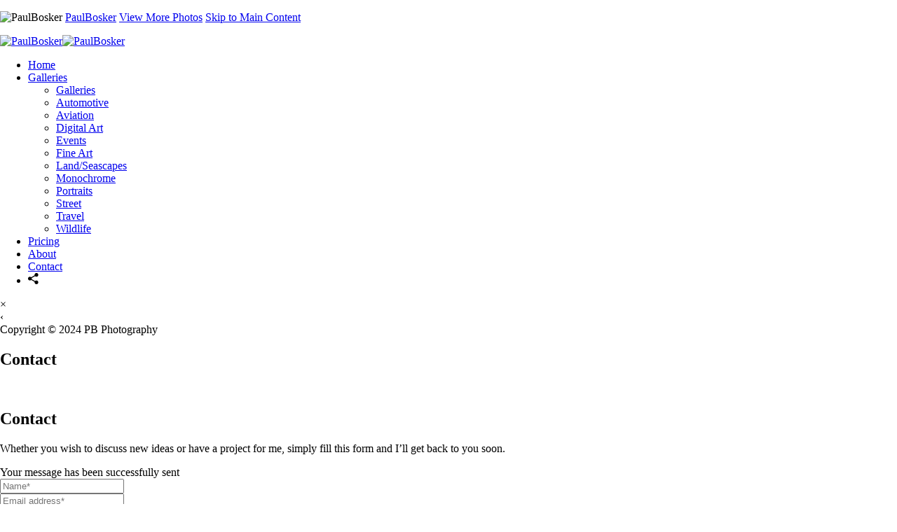

--- FILE ---
content_type: text/html; charset=UTF-8
request_url: https://pbimages.com/contact/
body_size: 7227
content:
<!DOCTYPE html>
<html lang="en-US" dir="ltr" itemscope itemtype="http://schema.org/WebPage">
<head>

    <!--  Hey! This is SlickPic.

          For photographers, building a website is time-consuming and frustrating.
          At SlickPic, we design, build, and maintain beautiful websites for photographers
          so they can focus on creating beautiful photos and building their business
          instead of worrying about their website.

          www.slickpic.com
    -->

    <title>Contact - PaulBosker</title>
    <meta http-equiv="Content-Type" content="text/html; charset=UTF-8" >    <base href="https://pbimages.com/" />
    <link rel="shortcut icon" href="/favicon.ico" />
    <link rel="icon" type="image/png" sizes="32x32" href="https://assets-edge.slickpic.com/brand/slickpic-32x32.png">
    <link rel="icon" type="image/png" sizes="16x16" href="https://assets-edge.slickpic.com/brand/slickpic-16x16.png">
    <link rel="apple-touch-icon" href="https://cloud.slickpic.com/img/apple-touch-icon.png">
    <link rel="apple-touch-icon" sizes="180x180" href="https://cloud.slickpic.com/img/apple-touch-icon.png">
    <link rel="icon" sizes="192x192" href="https://cloud.slickpic.com/img/apple-touch-icon.png">
    <link rel="manifest" href="https://pbimages.com/manifest.json?url=aHR0cHM6Ly9wYmltYWdlcy5jb20vY29udGFjdA==" />
    <meta name="mobile-web-app-capable" content="yes">
    <meta name="apple-mobile-web-app-title" content="Contact - PaulBosker">
    <meta name="x-dns-prefetch-control" content="on" />
    <link rel="preconnect" href="https://www.slickpic.com" crossorigin>
    <link rel="preconnect" href="https://assets-edge.slickpic.com" crossorigin>
    <link rel="preconnect" href="https://cloud.slickpic.com" crossorigin>
    <link rel="preconnect" href="https://cloud-help.slickpic.com" crossorigin>
    <link rel="preconnect" href="https://cdn-static-bundle.slickpic.com" crossorigin>
    <link rel="preconnect" href="https://stored-edge.slickpic.com" crossorigin>
    <link rel="preconnect" href="https://stored-cf-wm.slickpic.com" crossorigin>
    <link rel="preconnect" href="https://stored-cf.slickpic.com" crossorigin>
    <link rel="preconnect" href="https://image.slickpic.com" crossorigin>
    <link rel="preconnect" href="https://sales-api.slickpic.com" crossorigin>
    <link rel="preconnect" href="https://fonts.googleapis.com">
    <link rel="preconnect" href="https://fonts.gstatic.com" crossorigin>
    <link rel="preconnect" href="https://use.typekit.net" crossorigin>
    <link rel="preconnect" href="https://p.typekit.net" crossorigin>
    <link rel="preconnect" href="https://www.google-analytics.com" crossorigin>
    <link rel="preconnect" href="https://connect.facebook.net" crossorigin>
    <link rel="preconnect" href="https://organizer-api.slickpic.com" crossorigin>
    <link rel="preconnect" href="https://www.googletagmanager.com" crossorigin>
    <link rel="dns-prefetch" href="https://www.slickpic.com">
    <link rel="dns-prefetch" href="https://assets-edge.slickpic.com">
    <link rel="dns-prefetch" href="https://cloud.slickpic.com">
    <link rel="dns-prefetch" href="https://cdn-static-bundle.slickpic.com">
    <link rel="dns-prefetch" href="https://sales-api.slickpic.com">
    <link rel="dns-prefetch" href="https://cloud-help.slickpic.com">
    <link rel="dns-prefetch" href="https://stored-edge.slickpic.com">
    <link rel="dns-prefetch" href="https://stored-cf-wm.slickpic.com">
    <link rel="dns-prefetch" href="https://stored-cf.slickpic.com">
    <link rel="dns-prefetch" href="https://image.slickpic.com">
    <link rel="dns-prefetch" href="https://fonts.googleapis.com">
    <link rel="dns-prefetch" href="https://fonts.gstatic.com">
    <link rel="dns-prefetch" href="https://use.typekit.net">
    <link rel="dns-prefetch" href="https://p.typekit.net">
    <link rel="dns-prefetch" href="https://www.google-analytics.com">
    <link rel="dns-prefetch" href="https://connect.facebook.net">
    <link rel="dns-prefetch" href="https://organizer-api.slickpic.com">
    <link rel="dns-prefetch" href="https://www.googletagmanager.com">
    <link rel="alternate" type="application/rss+xml" href="https://pbimages.com/rss/blog" title="">
<!--    <link rel="stylesheet" type="text/css" href="https://cloud-help.slickpic.com/wp-content/themes/flatbase/website/slickpic-magic.css?v=--><!--" />-->
    <meta name="generator" content="SlickPic" />
    <meta name="viewport" content="width=device-width, initial-scale=1.0, maximum-scale=5.0, shrink-to-fit=no, user-scalable=yes" />
    <meta name="apple-mobile-web-app-status-bar-style" content="black-translucent" />
    <meta name="apple-mobile-web-app-capable" content="yes" />
    <meta http-equiv="content-language" content="en-US" />
    <meta name="robots" content="all, index, follow" />    <meta name="CR-allow-UI-injection" content="false">
    <link rel="canonical" href="https://pbimages.com/contact">    
            <meta itemprop="name" content="Contact - PaulBosker" />
        <meta property="og:image" content="https://stored-cf.slickpic.com/MzY3NzI5YmI0ODFlNjM,/20240620/MjEzODQxNTY2YjYz/p/1200/383171037_10221929163531009_7902827090496407995_n" />
   
    <meta property="fb:app_id" content="103410766387633" />
    <meta property="og:type" content="website" />
    <meta property="og:url" content="https://pbimages.com/contact/" />
    <meta property="og:title" content="Contact - PaulBosker" />
    <meta property="og:site_name" content="PaulBosker" />
        <meta name="twitter:card" content="summary" />
    <meta name="twitter:site" content="PaulBosker" />
    <meta name="twitter:title" content="Contact - PaulBosker" />
    <meta property="twitter:image" name="twitter:image" content="https://stored-cf.slickpic.com/MzY3NzI5YmI0ODFlNjM,/20240620/MjEzODQxNTY2YjYz/p/1200/383171037_10221929163531009_7902827090496407995_n" />    
    
    
    <script type="application/ld+json">
      {
        "@context": "https://schema.org/",
        "@type": "WebSite",
        "@id": "https://pbimages.com/#website",
        "name": "PaulBosker",
        "url": "https://pbimages.com/",
        "description": "",
        "publisher": {
          "@id": "https://pbimages.com/#localbusiness"
        },
        "sameAs": ["https://www.facebook.com/search/top?q=pbphotography","https://www.instagram.com/pbimages_com","contact@pbimages.com","https://maps.app.goo.gl/Bs6RdLVYohxg5Yko9","734-718-9500"]
      }
    </script>

        <script type="application/ld+json">
      {
        "@context": "https://schema.org/",
        "@type": "WebPage",
        "@id": "https://pbimages.com/#homepage",
        "isPartOf": {
          "@id": "https://pbimages.com/#website"
        },
        "name": "Contact - PaulBosker",
        "url": "https://pbimages.com/contact/",
        "description": "",
        "image": "https://stored-cf.slickpic.com/MzY3NzI5YmI0ODFlNjM,/20240620/MjEzODQxNTY2YjYz/p/1200/383171037_10221929163531009_7902827090496407995_n"
      }
    </script>
    
    
    
    
    <link href="https://cdn-static-bundle.slickpic.com/css/0.24357/landing-builder-view.css" media="screen" rel="stylesheet" type="text/css" >
<link href="https://cloud.slickpic.com/css/landing-builder/view.css?v=0.24357" media="screen" rel="stylesheet" type="text/css" >
<link href="https://cloud.slickpic.com/css/landing-builder/fonts.css?v=0.24357" media="screen" rel="stylesheet" type="text/css" >
    <style class="inlinestyler">* { box-sizing: border-box; } body {margin: 0;}*{box-sizing:border-box;}body{margin-top:0px;margin-right:0px;margin-bottom:0px;margin-left:0px;}*{box-sizing:border-box;}body{margin-top:0px;margin-right:0px;margin-bottom:0px;margin-left:0px;}*{box-sizing:border-box;}body{margin-top:0px;margin-right:0px;margin-bottom:0px;margin-left:0px;}*{box-sizing:border-box;}body{margin-top:0px;margin-right:0px;margin-bottom:0px;margin-left:0px;}*{box-sizing:border-box;}body{margin-top:0px;margin-right:0px;margin-bottom:0px;margin-left:0px;}*{box-sizing:border-box;}body{margin-top:0px;margin-right:0px;margin-bottom:0px;margin-left:0px;}*{box-sizing:border-box;}body{margin-top:0px;margin-right:0px;margin-bottom:0px;margin-left:0px;}*{box-sizing:border-box;}body{margin-top:0px;margin-right:0px;margin-bottom:0px;margin-left:0px;}*{box-sizing:border-box;}body{margin-top:0px;margin-right:0px;margin-bottom:0px;margin-left:0px;}*{box-sizing:border-box;}body{margin-top:0px;margin-right:0px;margin-bottom:0px;margin-left:0px;}*{box-sizing:border-box;}body{margin-top:0px;margin-right:0px;margin-bottom:0px;margin-left:0px;}*{box-sizing:border-box;}body{margin-top:0px;margin-right:0px;margin-bottom:0px;margin-left:0px;}*{box-sizing:border-box;}body{margin-top:0px;margin-right:0px;margin-bottom:0px;margin-left:0px;}*{box-sizing:border-box;}body{margin-top:0px;margin-right:0px;margin-bottom:0px;margin-left:0px;}*{box-sizing:border-box;}body{margin-top:0px;margin-right:0px;margin-bottom:0px;margin-left:0px;}*{box-sizing:border-box;}body{margin-top:0px;margin-right:0px;margin-bottom:0px;margin-left:0px;}*{box-sizing:border-box;}body{margin-top:0px;margin-right:0px;margin-bottom:0px;margin-left:0px;}*{box-sizing:border-box;}body{margin-top:0px;margin-right:0px;margin-bottom:0px;margin-left:0px;}*{box-sizing:border-box;}body{margin-top:0px;margin-right:0px;margin-bottom:0px;margin-left:0px;}*{box-sizing:border-box;}body{margin-top:0px;margin-right:0px;margin-bottom:0px;margin-left:0px;}*{box-sizing:border-box;}body{margin-top:0px;margin-right:0px;margin-bottom:0px;margin-left:0px;}*{box-sizing:border-box;}body{margin-top:0px;margin-right:0px;margin-bottom:0px;margin-left:0px;}*{box-sizing:border-box;}body{margin-top:0px;margin-right:0px;margin-bottom:0px;margin-left:0px;}*{box-sizing:border-box;}body{margin-top:0px;margin-right:0px;margin-bottom:0px;margin-left:0px;}*{box-sizing:border-box;}body{margin-top:0px;margin-right:0px;margin-bottom:0px;margin-left:0px;}*{box-sizing:border-box;}body{margin-top:0px;margin-right:0px;margin-bottom:0px;margin-left:0px;}*{box-sizing:border-box;}body{margin-top:0px;margin-right:0px;margin-bottom:0px;margin-left:0px;}*{box-sizing:border-box;}body{margin-top:0px;margin-right:0px;margin-bottom:0px;margin-left:0px;}*{box-sizing:border-box;}body{margin-top:0px;margin-right:0px;margin-bottom:0px;margin-left:0px;}*{box-sizing:border-box;}body{margin-top:0px;margin-right:0px;margin-bottom:0px;margin-left:0px;}*{box-sizing:border-box;}body{margin-top:0px;margin-right:0px;margin-bottom:0px;margin-left:0px;}*{box-sizing:border-box;}body{margin-top:0px;margin-right:0px;margin-bottom:0px;margin-left:0px;}*{box-sizing:border-box;}body{margin-top:0px;margin-right:0px;margin-bottom:0px;margin-left:0px;}.pt-4.form-elements-container{padding-top:0px;padding-right:0px;padding-bottom:0px;padding-left:0px;}body.theme-eternity .website220-page, body.theme-eternity .website220-page *:not(.sp-plus-button-insider){font-family: !important;}.imp-text-font{font-family: !important;}html > body.theme-eternity .website220-page .website220-container .site-button{background: !important;border-color: !important;}.imp-logo-font{font-family:inherit !important;}</style>
  
  
  
  
  
  
  
  
  
  
  
  
  
  
  
  
  
  
  
  
  
  
  
  
  
  
  
  
  
  
  
  
  
  
  
  
  
  
  
  
  
  
  <link rel="stylesheet" type="text/css" href="https://cloud-help.slickpic.com/wp-content/themes/flatbase/website/slickpic.css?v=24357" />
  <link
    rel="preload" as="style" onload="this.onload=null;this.rel='stylesheet'"
    href="https://fonts.googleapis.com/css2?family=Bebas+Neue&family=Cinzel:wght@400..900&family=Cinzel+Decorative:wght@400;700;900&family=Inter:ital,opsz,wght@0,14..32,100..900;1,14..32,100..900&family=Julius+Sans+One&family=Nunito+Sans:ital,opsz,wght@0,6..12,200..1000;1,6..12,200..1000&family=Old+Standard+TT:ital,wght@0,400;0,700;1,400&family=Oswald:wght@200..700&family=Roboto+Slab:wght@100..900&family=Rubik:ital,wght@0,300..900;1,300..900&family=Spectral:ital,wght@0,200..800;1,200..800&family=Work+Sans:ital,wght@0,300;0,400;0,500;0,600;0,700;1,400;1,800&display=swap"
  >
  <noscript>
    <link
      rel="stylesheet"
      href="https://fonts.googleapis.com/css2?family=Bebas+Neue&family=Cinzel:wght@400..900&family=Cinzel+Decorative:wght@400;700;900&family=Inter:ital,opsz,wght@0,14..32,100..900;1,14..32,100..900&family=Julius+Sans+One&family=Nunito+Sans:ital,opsz,wght@0,6..12,200..1000;1,6..12,200..1000&family=Old+Standard+TT:ital,wght@0,400;0,700;1,400&family=Oswald:wght@200..700&family=Roboto+Slab:wght@100..900&family=Rubik:ital,wght@0,300..900;1,300..900&family=Spectral:ital,wght@0,200..800;1,200..800&family=Work+Sans:ital,wght@0,300;0,400;0,500;0,600;0,700;1,400;1,800&display=swap"
    >
  </noscript>

  <script type="text/javascript">
    //<!--
var spLyt = "landing_builder";    //-->
</script>
<script type="text/javascript">
    //<!--
var tk = "f268635ca525701da966800ee393f001696cb84d4e5c11.65265663", shd = "", spuid=367729, spauid=0, spuasid = 0, isEditorMode = 0, isEditorBackViewMode = 0, templateId = 0;    //-->
</script>
<script type="text/javascript" defer="defer" src="https://cloud.slickpic.com/share/abundle/bundle-jquery-custom.js?v=0.24357"></script>
<script type="text/javascript" defer="defer" src="https://cloud.slickpic.com/share/swiper_11.2.10/swiper-bundle.min.js?v=0.24357"></script>
  
  
        <script>
        window.onload = () => {
          if (typeof Sp === "undefined") {
            return true;
          }
          Sp.handler = Sp.handler || {};
          Sp.handler.auth =
            window.setInterval(function() {
              $.xhr('xhr/serv/push-sess', { pub:1, o:1 });
            }, 1000 * 60 * 5);
        };
      </script>
    <script type="text/javascript" defer src="https://cloud-help.slickpic.com/wp-content/themes/flatbase/website/slickpic.js?24357"></script>          <script type="text/javascript">
        (function(c,l,a,r,i,t,y){
          c[a]=c[a]||function(){(c[a].q=c[a].q||[]).push(arguments)};
          t=l.createElement(r);t.async=1;t.src="https://www.clarity.ms/tag/"+i;
          y=l.getElementsByTagName(r)[0];y.parentNode.insertBefore(t,y);
          clarity("set", "websitedomain", "pbimages.com");
          clarity("set", "websiteuserid", "367729");
        })(window, document, "clarity", "script", "o1q4808lux");
      </script>
    </head>

<body
    id="wrapper"
    data-uasid="100"
    data-user-id="367729"
    data-page-id="54351"
    data-base-url="https://www.slickpic.com"
    data-page-parent-id="0"
    data-page-hash="e5648b6cd365d0eaa87db187991d898f"
    data-page-slug="contact"
    data-page-url-full="https://pbimages.com/contact/"
    data-page-url-host="https://pbimages.com"
    data-wct-id="0"
    data-album-id="0"
    data-photo-id="0"
    data-website-context-token=""
    data-clarity-region="true"
     class="public themeid-calm-leftmenu color-white show-share-button-on show-powered-by-sp-on header-type-defult">



<h1 class="page-title-header" style="height: 0.001em; overflow: hidden; margin: 0; padding: 0;">Contact - PaulBosker</h1>

<p class="h-card">
  <img loading="lazy" decoding="async" class="u-photo" src="https://stored-cf.slickpic.com/MzY3NzI5YmI0ODFlNjM,/20240620/MjEzODQxNTY2YjYz/pm/800/383171037_10221929163531009_7902827090496407995_n" title="PaulBosker" alt="PaulBosker" />  <a class="p-name p-org u-url" rel="me" href="https://pbimages.com/">PaulBosker</a>
  <a class="p-more" href="https://pbimages.com/contact/">View More Photos</a>
  <a href="#main" class="skip-to-main-content-link">Skip to Main Content</a>
</p>


<div class="website220-page">  <div class="website220-container imp-text-font imp-highlight-color">	<div class="website220-sidebar">	  <div class="sidebar-content">		<div class="sidebar-logo">		  <div class="prelogo imp-logo-font">			<div class="cstm-profile-logo loaded loaded-public"><a aria-label="Logo" class="profile-logo-link" href="https://pbimages.com"><img src="https://stored-cf.slickpic.com/MzY3NzI5YmI0ODFlNjM,/20240625/MjEzOTgyMjUxNGI2/p/1000/paulbosker.webp" alt="PaulBosker" class="logo-light" fetchpriority="high"><img src="https://stored-cf.slickpic.com/MzY3NzI5YmI0ODFlNjM,/20240625/MjEzOTgyMjYxODg0/p/1000/paulbosker.webp" alt="PaulBosker" class="logo-dark" fetchpriority="high"></a></div>		  </div>		</div>		<div class="sidebar-menu">		  <div data-navigation-logo="1" data-navigation-mobile="1" data-navigation-class="navbar-nav ml-auto" class="cstm-custom-navigation navbar-nav ml-auto mobile-menu-right"><div class="list-holder navigation-items-wrapper"><ul class="navbar-nav ml-auto"><li class="nav-item status-active"><a href="https://pbimages.com" class="nav-link">Home</a></li><li class="nav-item status-active has-childs"><a href="https://pbimages.com/galleries" class="nav-link">Galleries</a><ul class="childs"><li class="nav-item status-active"><a href="https://pbimages.com/galleries" class="nav-link">Galleries</a></li><li class="nav-item status-active"><a href="https://pbimages.com/automotive" class="nav-link">Automotive</a></li><li class="nav-item status-active"><a href="https://pbimages.com/aviation" class="nav-link">Aviation</a></li><li class="nav-item status-active"><a href="https://pbimages.com/digital-art" class="nav-link">Digital Art</a></li><li class="nav-item status-active"><a href="https://pbimages.com/events" class="nav-link">Events</a></li><li class="nav-item status-active"><a href="https://pbimages.com/fine-art" class="nav-link">Fine Art</a></li><li class="nav-item status-active"><a href="https://pbimages.com/land-seascapes" class="nav-link">Land/Seascapes</a></li><li class="nav-item status-active"><a href="https://pbimages.com/monochrome" class="nav-link">Monochrome</a></li><li class="nav-item status-active"><a href="https://pbimages.com/portraits" class="nav-link">Portraits</a></li><li class="nav-item status-active"><a href="https://pbimages.com/street" class="nav-link">Street</a></li><li class="nav-item status-active"><a href="https://pbimages.com/travel" class="nav-link">Travel</a></li><li class="nav-item status-active"><a href="https://pbimages.com/wildlife" class="nav-link">Wildlife</a></li></ul></li><li class="nav-item status-active"><a href="https://pbimages.com/pricing" class="nav-link">Pricing</a></li><li class="nav-item status-active"><a href="https://pbimages.com/about" class="nav-link">About</a></li><li class="nav-item status-active active"><a href="https://pbimages.com/contact" class="nav-link">Contact</a></li><li class="nav-item custom-sharing-item"><a aria-label="Share" title="Share" class="open-sharing-popup" href="javascript:;"><svg width="16px" height="16px"><use xlink:href="#ico-share"></use></svg></a></li></ul></div><div class="nav-item mobile-menu-opener"></div><div class="nav-item mobile-menu-closer">&times;</div><div class="nav-item mobile-menu-child-back">&lsaquo;</div></div>		</div>	<div class="sidebar-footer-container">		  <sp-landing-builder-social-links is-footer="1" class="socialmedia mobile-hide"></sp-landing-builder-social-links><div class="sidebar-footer footer-text   loaded">Copyright &copy; 2024 PB Photography<a href="https://slickpic.com/t/portfolio-website-367729" target="_blank" title="Portfolio Websites and Photo Sharing" class="footer-powered-by-sp" style="display: none;">Powered by SlickPic</a></div>		</div>	  </div>	</div>	<div class="website220-content">	  <div id="i1p4t" class="content-container content-this">		<div data-flex-type="layout-3" id="ihe38r" class="sp-block sp-block-flex content"><div class="sp-block-flex-container no-draggable"><div class="container-flex flex-01 class-A no-draggable"><div class="flex-content no-draggable"><div class="block-body no-draggable"><h2>                          Contact                      </h2></div></div></div><div class="container-flex flex-02 class-B no-draggable"><div class="flex-content no-draggable"><div data-highlightable="1" class="photo no-draggable"><div class="box-image content"><img src="https://stored-cf.slickpic.com/MzY3NzI5YmI0ODFlNjM,/20240620/MjEzODQxNTY2YjYz/p/1200/383171037_10221929163531009_7902827090496407995_n" alt="" id="ibjek6" loading="lazy" decoding="async" data-asset-hash="88e2d227593463eb74b906304ca0d1fe" srcset="https://stored-cf.slickpic.com/MzY3NzI5YmI0ODFlNjM,/20240620/MjEzODQxNTY2YjYz/p/2500/383171037_10221929163531009_7902827090496407995_n 2500w, https://stored-cf.slickpic.com/MzY3NzI5YmI0ODFlNjM,/20240620/MjEzODQxNTY2YjYz/p/2000/383171037_10221929163531009_7902827090496407995_n 2000w, https://stored-cf.slickpic.com/MzY3NzI5YmI0ODFlNjM,/20240620/MjEzODQxNTY2YjYz/p/1800/383171037_10221929163531009_7902827090496407995_n 1800w, https://stored-cf.slickpic.com/MzY3NzI5YmI0ODFlNjM,/20240620/MjEzODQxNTY2YjYz/p/1600/383171037_10221929163531009_7902827090496407995_n 1600w, https://stored-cf.slickpic.com/MzY3NzI5YmI0ODFlNjM,/20240620/MjEzODQxNTY2YjYz/p/1400/383171037_10221929163531009_7902827090496407995_n 1400w, https://stored-cf.slickpic.com/MzY3NzI5YmI0ODFlNjM,/20240620/MjEzODQxNTY2YjYz/p/1200/383171037_10221929163531009_7902827090496407995_n 1200w, https://stored-cf.slickpic.com/MzY3NzI5YmI0ODFlNjM,/20240620/MjEzODQxNTY2YjYz/p/1000/383171037_10221929163531009_7902827090496407995_n 1000w, https://stored-cf.slickpic.com/MzY3NzI5YmI0ODFlNjM,/20240620/MjEzODQxNTY2YjYz/p/750/383171037_10221929163531009_7902827090496407995_n 750w"></div></div></div></div><div id="iajstj" class="container-flex flex-03 class-C no-draggable"><div class="flex-content no-draggable"><div class="block-body no-draggable"><h2>                          Contact                      </h2><p id="itb88w">Whether you wish to discuss new ideas or have a project for me, simply fill this form and I&rsquo;ll get back to you soon.<br></p></div><div class="sp-contacts-form no-draggable"><div class="row text-center justify-content-center success-message none-i no-draggable"><div class="col-12 col-md-8 col-lg-7 message">Your message has been successfully sent</div></div><div class="row text-center justify-content-center error-message none-i no-draggable"><div class="col-12 col-md-8 col-lg-7 error"></div></div><div class="row pt-4 form-elements-container no-draggable"><div class="col-12 nospace"><div class="row no-draggable"><div class="col-12 col-md no-draggable"><input type="text" placeholder="Name*" name="name" class="form-control cstm-forminp no-draggable"></div><div class="col-12 col-md mt-4 mt-md-0 no-draggable"><input type="text" placeholder="Email address*" name="email" class="form-control cstm-forminp no-draggable"></div></div><div class="row mt-4 no-draggable"><div class="col no-draggable"><textarea name="message" rows="3" placeholder="Please type your message here...*" class="form-control cstm-formtxt no-draggable"></textarea></div></div><div class="row mt-4 no-draggable"><div class="col text-center no-draggable"><input type="button" value="Send Message" class="btn btn-dark cstm-forminp cstm-button no-draggable"></div></div></div></div></div></div></div></div></div>						<div id="i6zwq5" class="content content-footer">		  <hr><div class="footer-this">			<sp-landing-builder-social-links is-footer="1" class="desktop-hide mobile-show socialmedia"></sp-landing-builder-social-links><div class="footer-logo">			  <div class="cstm-profile-logo loaded loaded-public"><a aria-label="Logo" class="profile-logo-link" href="https://pbimages.com"><img src="https://stored-cf.slickpic.com/MzY3NzI5YmI0ODFlNjM,/20240625/MjEzOTgyMjUxNGI2/p/1000/paulbosker.webp" alt="PaulBosker" class="logo-light" fetchpriority="high"><img src="https://stored-cf.slickpic.com/MzY3NzI5YmI0ODFlNjM,/20240625/MjEzOTgyMjYxODg0/p/1000/paulbosker.webp" alt="PaulBosker" class="logo-dark" fetchpriority="high"></a></div>			</div>			<div class="footer-copyright footer-text   loaded">Copyright &copy; 2024 PB Photography<a href="https://slickpic.com/t/portfolio-website-367729" target="_blank" title="Portfolio Websites and Photo Sharing" class="footer-powered-by-sp" style="display: none;">Powered by SlickPic</a></div>		  </div>		</div>	  </div>	</div>  </div></div>



<div id="fullsizePhotoswipeContainer" class="pswp" tabindex="-1" role="dialog" aria-hidden="true">

    <div class="preloaders"></div>

    <div class="pswp__bg"></div>

    <div class="pswp__scroll-wrap">

        <div class="pswp__container">
            <div class="pswp__item"></div>
            <div class="pswp__item"></div>
            <div class="pswp__item"></div>
        </div>

        <div class="pswp__ui pswp__ui--hidden">

            <div class="pswp__top-bar">

                <div class="pswp__counter"></div>

                <button class="pswp__button pswp__button--close"></button>

                <button class="pswp__button pswp__button--fs" title="Toggle fullscreen"></button>

                <button class="pswp__button pswp__button--zoom" title="Zoom in/out"></button>

                <div class="pswp__preloader">
                    <div class="pswp__preloader__icn">
                        <div class="pswp__preloader__cut">
                            <div class="pswp__preloader__donut"></div>
                        </div>
                    </div>
                </div>
            </div>

            <div class="pswp__share-modal pswp__share-modal--hidden pswp__single-tap">
                <div class="pswp__share-tooltip"></div>
            </div>

            <button class="pswp__button pswp__button--arrow--left" title="Previous (arrow left)">
            </button>

            <button class="pswp__button pswp__button--arrow--right" title="Next (arrow right)">
            </button>

            <div class="pswp__caption">
                <div class="pswp__caption__center"></div>
            </div>

        </div>

    </div>

</div>




<div class="commerce-plugin">

  <div class="commerce-buttons">

    <sp-sale-cart-button-status class="sale-cart-button-status bottom-fixed"></sp-sale-cart-button-status>

    <sp-sale-cart-button-add class="sale-cart-button-add bottom-fixed"></sp-sale-cart-button-add>

  </div>

  <div class="commerce-overlays">

    <sp-sale-cart-overlay-container holder-user-id="367729"></sp-sale-cart-overlay-container>

    <sp-sale-cart-init holder-user-id="367729"></sp-sale-cart-init>

  </div>

</div>

    <sp-sale-mailpix-cart-init mailpix-context-type="WEBSITE"></sp-sale-mailpix-cart-init>
    <sp-sale-mailpix-cart-preview-overlay></sp-sale-mailpix-cart-preview-overlay>
    <sp-sale-mailpix-cart-button-add-item></sp-sale-mailpix-cart-button-add-item>
    <sp-sale-mailpix-cart-button-status></sp-sale-mailpix-cart-button-status>

<sp-cookie-consent-banner>
  <div class="cookies-header">
    Privacy and cookie&nbsp;policy
  </div>
  <div class="cookies-body">
    <span>This site uses cookies to enhance your browsing experience, serve personalized content, and analyze traffic. By continuing to use this site you agree&nbsp;to</span>
    <a href="https://www.slickpic.com/page/policy" target="_blank">use&nbsp;of cookies and stewardship of your&nbsp;data</a>.
  </div>
</sp-cookie-consent-banner>


<a href="javascript:;" class="website-page-back-to-top"></a>

<script type="text/javascript" defer src="https://assets-edge.slickpic.com/js/clipboard-v1.5.12.min.js"></script>
<script type="text/javascript">
  (function(i,s,o,g,r,a,m){i['GoogleAnalyticsObject']=r;i[r]=i[r]||function(){
    (i[r].q=i[r].q||[]).push(arguments)},i[r].l=1*new Date();a=s.createElement(o),
    m=s.getElementsByTagName(o)[0];a.async=1;a.src=g;m.parentNode.insertBefore(a,m)
  })(window,document,'script','//www.google-analytics.com/analytics.js','ga');

</script>



<script type="text/javascript">
  var _snaq = _snaq || []; // DEPRECATED:
</script>

<div class="analyticsenabled"></div>

<script type="text/javascript" src="https://cdn-static-bundle.slickpic.com/js/0.24357/landing-builder-view.js" defer="defer"></script><script>;
          (function() {
            SpConfig = {
                footer: `Copyright © 2024 PB Photography`,
            };
          })();</script>
    
            <script type="text/javascript">
        var NgAsync = NgAsync || {}; 
        NgAsync.ngModules = ["share-layover","video-player","social-links","blog-public","cookie-consent-banner","sale-cart","sale-grid-photos-thumbs","sale-grid-photos-product-view","sale-mailpix-cart-init"];

        (function() {
            var loadScript = function(src) {
                try {
                      if (!(!!window.MSInputMethodContext && !!document.documentMode)) {
                          var po = document.createElement('script');  po.type = 'text/javascript';  po.async = true; po.src = src;
                          var s = document.getElementsByTagName('script')[0]; 
                          s.parentNode.insertBefore(po, s);
                      }
                } catch(e) {}
            };
            
            setTimeout(function() {
               loadScript("https://image.slickpic.com/elements-runtime/20240717_4058872165/launch_11.js");
            }, 100);
        })()
        </script>
    <div class="share-link-modal-container" style="display: none;">
        <div class="share-link-modal-body">
            <div class="overlay-header header-custom">
                <div class="block-text">
                    <div class="title">
                        Share Website
                    </div>
                </div>
                <div class="side-actions">
                    <a class="modal-closer" href="javascript:;">×	</a>
                </div>
            </div>

            <sp-share-layover-link
                share-type="website"
                share-uid="367729"
                share-url="https://pbimages.com/contact/"
                share-title="Contact - PaulBosker"
                share-description="">
            </sp-share-layover-link>
        </div>
    </div>
    <div class="photo-cropper-modal-container" style="display: none;">
        <div class="photo-cropper-modal-body">
            <div class="overlay-header header-custom">
                <div class="block-text">
                    <div class="title">
                        Crop Image
                    </div>
                </div>
                <div class="side-actions">
                    <a class="modal-closer" href="javascript:;">×	</a>
                </div>
            </div>

            <div class="body-cropper">
                <sp-photo-cropper
                    user-id="367729"
                    src-photo-id=""
                    maintain-aspect-ratio-flag="1">
                </sp-photo-cropper>
            </div>

          <div class="overlay-footer">
            <div class="footer-left">
              <label class="checkbox">
                <input type="checkbox" name="ratio" class="check-input lock-aspect-ratio-control" checked>
                  <span class="check-icon">
                    <svg height="10px" width="12px"><use xlink:href="#checkmark"></use></svg>
                  </span>
                  <span class="check-text"></span>
                  <span class="check-text"><b>Lock aspect ratio</b></span>
              </label>
            </div>
            <div class="footer-right">
              <a class="button-subaction button-action-revert" href="javascript:;">Reset</a>
              <hr>
              <a class="button-subaction button-action-cancel" href="javascript:;">Cancel</a>
              <a class="button-action button-action-crop" href="javascript:;">Crop</a>
            </div>
          </div>
        </div>
    </div>
    <svg class="link-svg noneI none-i"><symbol id="checkmark" viewbox="0 0 12 10"><polyline points="1.5 6 4.5 9 10.5 1"></polyline></symbol></svg>
    <div class="svg-links none-i" style="display: none">
      <svg class="link-svg" height="16px" viewBox="0 0 512 512" width="16px" xmlns="http://www.w3.org/2000/svg" id="ico-share">
        <path d="m453.332031 85.332031c0 38.292969-31.039062 69.335938-69.332031 69.335938s-69.332031-31.042969-69.332031-69.335938c0-38.289062 31.039062-69.332031 69.332031-69.332031s69.332031 31.042969 69.332031 69.332031zm0 0"></path>
        <path d="m384 170.667969c-47.0625 0-85.332031-38.273438-85.332031-85.335938 0-47.058593 38.269531-85.332031 85.332031-85.332031s85.332031 38.273438 85.332031 85.332031c0 47.0625-38.269531 85.335938-85.332031 85.335938zm0-138.667969c-29.417969 0-53.332031 23.9375-53.332031 53.332031 0 29.398438 23.914062 53.335938 53.332031 53.335938s53.332031-23.9375 53.332031-53.335938c0-29.394531-23.914062-53.332031-53.332031-53.332031zm0 0"></path>
        <path d="m453.332031 426.667969c0 38.289062-31.039062 69.332031-69.332031 69.332031s-69.332031-31.042969-69.332031-69.332031c0-38.292969 31.039062-69.335938 69.332031-69.335938s69.332031 31.042969 69.332031 69.335938zm0 0"></path>
        <path d="m384 512c-47.0625 0-85.332031-38.273438-85.332031-85.332031 0-47.0625 38.269531-85.335938 85.332031-85.335938s85.332031 38.273438 85.332031 85.335938c0 47.058593-38.269531 85.332031-85.332031 85.332031zm0-138.667969c-29.417969 0-53.332031 23.9375-53.332031 53.335938 0 29.394531 23.914062 53.332031 53.332031 53.332031s53.332031-23.9375 53.332031-53.332031c0-29.398438-23.914062-53.335938-53.332031-53.335938zm0 0"></path>
        <path d="m154.667969 256c0 38.292969-31.042969 69.332031-69.335938 69.332031-38.289062 0-69.332031-31.039062-69.332031-69.332031s31.042969-69.332031 69.332031-69.332031c38.292969 0 69.335938 31.039062 69.335938 69.332031zm0 0"></path>
        <path d="m85.332031 341.332031c-47.058593 0-85.332031-38.269531-85.332031-85.332031s38.273438-85.332031 85.332031-85.332031c47.0625 0 85.335938 38.269531 85.335938 85.332031s-38.273438 85.332031-85.335938 85.332031zm0-138.664062c-29.417969 0-53.332031 23.933593-53.332031 53.332031s23.914062 53.332031 53.332031 53.332031c29.421875 0 53.335938-23.933593 53.335938-53.332031s-23.914063-53.332031-53.335938-53.332031zm0 0"></path>
        <path d="m135.703125 245.761719c-7.425781 0-14.636719-3.863281-18.5625-10.773438-5.824219-10.21875-2.238281-23.253906 7.980469-29.101562l197.949218-112.851563c10.21875-5.867187 23.253907-2.28125 29.101563 7.976563 5.824219 10.21875 2.238281 23.253906-7.980469 29.101562l-197.953125 112.851563c-3.328125 1.898437-6.953125 2.796875-10.535156 2.796875zm0 0"></path>
        <path d="m333.632812 421.761719c-3.585937 0-7.210937-.898438-10.539062-2.796875l-197.953125-112.851563c-10.21875-5.824219-13.800781-18.859375-7.976563-29.101562 5.800782-10.238281 18.855469-13.84375 29.097657-7.976563l197.953125 112.851563c10.21875 5.824219 13.800781 18.859375 7.976562 29.101562-3.945312 6.910157-11.15625 10.773438-18.558594 10.773438zm0 0"></path>
      </svg>
    </div>
    <svg style="display: none">
      <filter id="blurfilter" color-interpolation-filters="linearRGB" filterUnits="objectBoundingBox" primitiveUnits="userSpaceOnUse">
        <feDisplacementMap in="SourceGraphic" in2="SourceGraphic" scale="20" xChannelSelector="R" yChannelSelector="B" x="0%" y="0%" width="100%" height="100%" result="displacementMap" />
        <feGaussianBlur stdDeviation="3 3" x="0%" y="0%" width="100%" height="100%" in="displacementMap" edgeMode="none" result="blur" />
      </filter>
    </svg>














</body>
</html>
